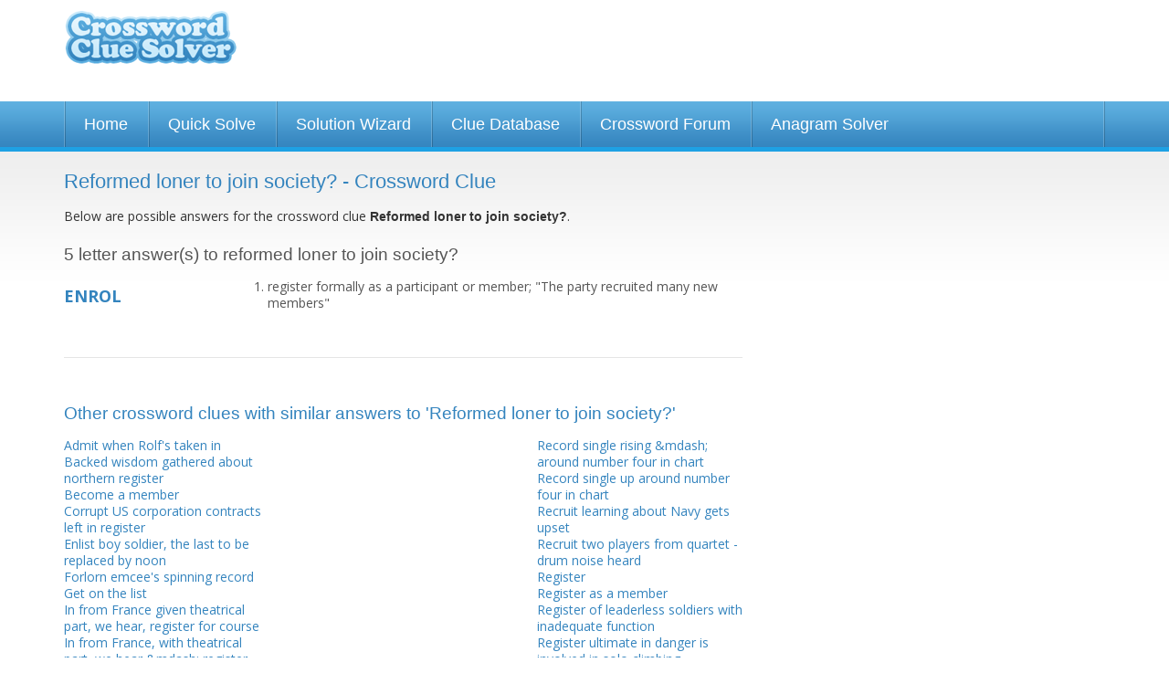

--- FILE ---
content_type: text/html; charset=UTF-8
request_url: https://www.crosswordsolver.org/clues/r/reformed-loner-to-join-society.322019
body_size: 7907
content:
<!DOCTYPE html>
<html lang="en"><head><meta charset="utf-8" /><meta name="viewport" content="width=1024" /><title> Crossword Clue - 1 Answer 5-5 Letters</title><meta name="description" content="Reformed loner to join society? crossword clue? Find the answer to the crossword clue Reformed loner to join society?. 1 answer to this clue." /><link href='https://fonts.gstatic.com' rel='preconnect' crossorigin><link href='https://a.crosswordsolver.org' rel='preconnect' crossorigin><link href='https://www.gstatic.com' rel='preconnect' crossorigin><link href='https://www.google.com' rel='preconnect' crossorigin><link href='https://pagead2.googlesyndication.com' rel='preconnect' crossorigin><script async src="https://www.googletagmanager.com/gtag/js?id=G-MSMSMZHJBM"></script><script>

	window.dataLayer = window.dataLayer || [];
	function gtag(){dataLayer.push(arguments);}
	gtag('js', new Date());

	gtag('consent', 'default', {
	'ad_storage': 'denied',
	'ad_user_data': 'denied',
	'ad_personalization': 'denied',
	'analytics_storage': 'denied'
	});

	gtag('config', 'G-MSMSMZHJBM');

	window.addEventListener("adnginLoaderReady", function () {
	  window.__tcfapi("addEventListener", 2, (tcData, success) => {
	    if (success && (tcData?.eventStatus === "tcloaded" || tcData?.eventStatus === 'useractioncomplete')) {
	      window.adconsent && window.adconsent("getConsent", null, function (consent, success) {
	        if (success) {
	          if (consent.fullConsent) {

							/*var script = document.createElement('script');
							script.src = "https://www.googletagmanager.com/gtag/js?id=G-MSMSMZHJBM";
							document.head.appendChild(script); 
	            
							window.dataLayer = window.dataLayer || [];
							function gtag(){dataLayer.push(arguments);}
							gtag('js', new Date());

							gtag('config', 'G-MSMSMZHJBM');*/

	            gtag('consent', 'update', {
						    'ad_user_data': 'granted',
						    'ad_personalization': 'granted',
						    'ad_storage': 'granted',
						    'analytics_storage': 'granted'
						  });
	          } else {
	            // Otherwise, block all cookie-deploying scripts
	          }
	        }
	      });
	    }
	  });
	});


	</script><link rel="shortcut icon" href="https://a.crosswordsolver.org/favicon.ico"><link rel="apple-touch-icon" sizes="180x180" href="https://a.crosswordsolver.org/apple-touch-icon.png"><link rel="icon" type="image/png" sizes="32x32" href="https://a.crosswordsolver.org/favicon-32x32.png"><link rel="icon" type="image/png" sizes="16x16" href="https://a.crosswordsolver.org/favicon-16x16.png"><link rel="manifest" href="https://a.crosswordsolver.org/manifest.json"><link rel="mask-icon" href="https://a.crosswordsolver.org/safari-pinned-tab.svg" color="#00acee"><link rel="shortcut icon" href="https://a.crosswordsolver.org/favicon.ico"><meta name="msapplication-config" content="https://a.crosswordsolver.org/browserconfig.xml"><link rel="stylesheet" href="https://a.crosswordsolver.org/css/1371/styles.min.css" type="text/css" media="screen" /><script>
	!function(e,A){function s(e,A){return typeof e===A}function t(e){var A=a.className,n=f._config.classPrefix||"";if(c&&(A=A.baseVal),f._config.enableJSClass){var o=new RegExp("(^|\\s)"+n+"no-js(\\s|$)");A=A.replace(o,"$1"+n+"js$2")}f._config.enableClasses&&(A+=" "+n+e.join(" "+n),c?a.className.baseVal=A:a.className=A)}function i(e,A){if("object"==typeof e)for(var n in e)u(e,n)&&i(n,e[n]);else{var o=(e=e.toLowerCase()).split("."),a=f[o[0]];if(2==o.length&&(a=a[o[1]]),void 0!==a)return f;A="function"==typeof A?A():A,1==o.length?f[o[0]]=A:(!f[o[0]]||f[o[0]]instanceof Boolean||(f[o[0]]=new Boolean(f[o[0]])),f[o[0]][o[1]]=A),t([(A&&0!=A?"":"no-")+o.join("-")]),f._trigger(e,A)}return f}var l=[],r=[],n={_version:"3.6.0",_config:{classPrefix:"",enableClasses:!0,enableJSClass:!0,usePrefixes:!0},_q:[],on:function(e,A){var n=this;setTimeout(function(){A(n[e])},0)},addTest:function(e,A,n){r.push({name:e,fn:A,options:n})},addAsyncTest:function(e){r.push({name:null,fn:e})}},f=function(){};f.prototype=n,f=new f;var u,o,a=A.documentElement,c="svg"===a.nodeName.toLowerCase();u=s(o={}.hasOwnProperty,"undefined")||s(o.call,"undefined")?function(e,A){return A in e&&s(e.constructor.prototype[A],"undefined")}:function(e,A){return o.call(e,A)},n._l={},n.on=function(e,A){this._l[e]||(this._l[e]=[]),this._l[e].push(A),f.hasOwnProperty(e)&&setTimeout(function(){f._trigger(e,f[e])},0)},n._trigger=function(e,A){if(this._l[e]){var n=this._l[e];setTimeout(function(){var e;for(e=0;e<n.length;e++)(0,n[e])(A)},0),delete this._l[e]}},f._q.push(function(){n.addTest=i}),f.addAsyncTest(function(){function n(n,e,o){function A(e){var A=!(!e||"load"!==e.type)&&1==a.width;i(n,"webp"===n&&A?new Boolean(A):A),o&&o(e)}var a=new Image;a.onerror=A,a.onload=A,a.src=e}var o=[{uri:"[data-uri]",name:"webp"},{uri:"[data-uri]",name:"webp.alpha"},{uri:"[data-uri]",name:"webp.animation"},{uri:"[data-uri]",name:"webp.lossless"}],e=o.shift();n(e.name,e.uri,function(e){if(e&&"load"===e.type)for(var A=0;A<o.length;A++)n(o[A].name,o[A].uri)})}),function(){var e,A,n,o,a,t;for(var i in r)if(r.hasOwnProperty(i)){if(e=[],(A=r[i]).name&&(e.push(A.name.toLowerCase()),A.options&&A.options.aliases&&A.options.aliases.length))for(n=0;n<A.options.aliases.length;n++)e.push(A.options.aliases[n].toLowerCase());for(o=s(A.fn,"function")?A.fn():A.fn,a=0;a<e.length;a++)1===(t=e[a].split(".")).length?f[t[0]]=o:(!f[t[0]]||f[t[0]]instanceof Boolean||(f[t[0]]=new Boolean(f[t[0]])),f[t[0]][t[1]]=o),l.push((o?"":"no-")+t.join("-"))}}(),t(l),delete n.addTest,delete n.addAsyncTest;for(var p=0;p<f._q.length;p++)f._q[p]();e.Modernizr=f}(window,document);
var letter=Array(),_gaq=_gaq||[];function browserWidth(){return window.innerWidth||document.documentElement.clientWidth||document.body.clientWidth}function checkWidth(){browserWidth()<440&&document.getElementById("no_of_letters")&&(areLettersEntered()||(document.getElementById("no_of_letters").value="7"))}function isValidEmail(e){return 2<e.indexOf(".")&&0<e.indexOf("@")}function validEmail(e){return/^([a-zA-Z0-9_\.\-])+\@(([a-zA-Z0-9\-])+\.)+([a-zA-Z0-9]{2,4})+$/.test(e)}function reportPost(e){window.location="#",document.getElementById("postid").value=e,document.getElementById("reportblock").style.display="block",document.getElementById("fade").style.display="block"}function checkReport(){var e="";return document.getElementById("r_name").value.length<1&&(e+="Please enter your name\n"),document.getElementById("r_email").value.length<1?e+="Please enter your e-mail address\n":!0!==validEmail(document.getElementById("r_email").value)&&(e+="Please enter a valid e-mail address\n"),document.getElementById("r_reason").value.length<1&&(e+="Please state your reasons for reporting this post\n"),!(0<e.length)||(alert(e),!1)}function filterUsername(){var e=document.getElementById("username").value;return e=(e=e.toLowerCase()).replace(/[^a-z0-9]+/gi,""),document.getElementById("username").value=e,!1}function cancelReport(){document.getElementById("postid").value="",document.getElementById("r_name").value="",document.getElementById("r_email").value="",document.getElementById("r_reason").innerHTML="",document.getElementById("reportblock").style.display="none",document.getElementById("fade").style.display="none"}function setNumLetters(e){	for(var t=document.querySelectorAll("input[name^='word']"),n=t.length,o=0;o<n;o++)t[o].style.display=o<e?"":"none"}function areLettersEntered(){if(lettersEntered=!1,document.querySelectorAll("#solverform input.textbox"))for(var e=document.querySelectorAll("#solverform input.textbox"),t=e.length,n=0;n<t;n++){""!=e[n].value&&(lettersEntered=!0)}return lettersEntered}if(document.querySelector(".auto-focus")&&document.querySelector(".auto-focus").focus(),checkWidth(),document.getElementById("no_of_letters")){var num=document.getElementById("no_of_letters").value;setNumLetters(num),document.getElementById("no_of_letters").addEventListener("change",function(){setNumLetters(parseInt(document.getElementById("no_of_letters").value))}),document.getElementById("solverform").addEventListener("submit",function(){for(var e=document.getElementById("no_of_letters").value,t="",n=document.querySelectorAll("#solverform input.textbox"),o=n.length,r=0;r<o;r++){var a=n[r];r<e&&(""==a.value?t+="-":t+=a.value.toLowerCase())}return window.location="/solve/"+t,!1})}document.getElementById("headernav")&&document.getElementById("headernav").addEventListener("change",function(){window.location.href=document.getElementById("headernav").value});var isMobile=!1;if((navigator.userAgent.match(/webOS/i)||navigator.userAgent.match(/iPhone/i)||navigator.userAgent.match(/iPad/i)||navigator.userAgent.match(/iPod/i))&&(isMobile=!0),!isMobile)for(var tabs=document.querySelectorAll(".tab"),ntabs=tabs.length,i=0;i<ntabs;i++)tabs[i].addEventListener("keyup",cleanLetterAndTab);function cleanLetterAndTab(e){var t=e.target.value;t=t.toUpperCase().replace(/[^A-Z]/g,""),e.target.value=t;var n=n=event.which||event.keyCode||event.charCode;console.log(n),8==n?(prevTab=e.target.previousElementSibling,prevTab&&prevTab.focus()):n<=31||(nextTab=e.target.nextElementSibling,nextTab&&nextTab.focus())}
</script><script src="https://btloader.com/tag?o=5658536637890560&upapi=true" async></script><style>#adngin-top_mobile-0 { height: 280px; }#adngin-bottom_mobile-0 { height: 280px; }#adngin-in-content2-0 { height: 250px; overflow:hidden; }#adngin-in-content3_mobile-0 { height: 280px; }</style><script data-cfasync="false" type="text/javascript">
  window.snigelPubConf = {
    "adengine": {
      "activeAdUnits": ["adhesive", "top_desktop", "in-content1_desktop" , "side_desktop", "bottom_desktop"]
    }
  }
</script>
<script async data-cfasync="false" src="https://cdn.snigelweb.com/adengine/crosswordsolver.org/loader.js" type="text/javascript"></script>
<link rel="canonical" href="https://www.crosswordsolver.org/clues/r/reformed-loner-to-join-society.322019" /><link href='https://fonts.googleapis.com/css?family=Open+Sans:400,600,700' rel='stylesheet' type='text/css'/><!--[if lte IE 9]><link rel="stylesheet" href="https://a.crosswordsolver.org/css/1371/IE.css" type="text/css" media="screen" /><![endif]--><!--[if lte IE 8]><link rel="stylesheet" href="https://a.crosswordsolver.org/css/1371/IE8.css" type="text/css" media="screen" /><![endif]--><!--[if lte IE 7]><link rel="stylesheet" href="https://a.crosswordsolver.org/css/1371/IE7.css" type="text/css" media="screen" /><![endif]--><!--[if lt IE 9]><script src="http://html5shiv.googlecode.com/svn/trunk/html5.js"></script><![endif]--></head><body><div class="container header"><div class="row"><div class="three columns logo" ><a href='/'>Crossword Clue Solver - The Crossword Solver</a></div><div class="nine columns leaderboard"><div class='wrap'><div id="adngin-top_desktop-0"></div>
</div></div></div></div><div class='container nav'><div class='row'><ul><li><a href="/">Home</a></li><li><a href="/quicksolve.php">Quick Solve</a></li><li><a href="/solutionwizard.php">Solution Wizard</a></li><li><a href="/clues/">Clue Database</a></li><li><a href="/forum/">Crossword Forum</a></li><li><a href="/anagram-solver/">Anagram Solver</a></li></ul></div></div><div class="container super" style="background-color:##1985BB; padding:5px 0 5px; background:linear-gradient(#1fa2e5,#1985bc);"><div class="super-leaderboard-2" style="height:auto;">
<div id="adngin-in-content1_desktop-0"></div>
</div>

<div class='container body'><div class='row'><div class='eight columns'><h1>Reformed loner to join society? - Crossword Clue</h1><div class='large'><p>Below are possible answers for the crossword clue <strong style='font-weight:bold;'>Reformed loner to join society?</strong>.</p></div><h2 style="margin-top:20px; color:#555;">5 letter answer(s) to reformed loner to join society?</h2><div class='wrap content' id="cluedefinition"><div class='word' style="margin-top:10px;">ENROL</div><div class='definition'><ol><li>register formally as a participant or member; "The party recruited many new members"  </li></ol></div></div><hr><h2>Other crossword clues with similar answers to 'Reformed loner to join society?'</h2><div class='row'><div class="four columns"><div class='wrap'><a href="/clues/a/admit-when-rolfs-taken-in.434564">Admit when Rolf's taken in</a><br /><a href="/clues/b/backed-wisdom-gathered-about-northern-register.472764">Backed wisdom gathered about northern register</a><br /><a href="/clues/b/become-a-member.107120">Become a member</a><br /><a href="/clues/c/corrupt-us-corporation-contracts-left-in-register.334721">Corrupt US corporation contracts left in register</a><br /><a href="/clues/e/enlist-boy-soldier-the-last-to-be-replaced-by-noon.292458">Enlist boy soldier, the last to be replaced by noon</a><br /><a href="/clues/f/forlorn-emcees-spinning-record.574648">Forlorn emcee's spinning record</a><br /><a href="/clues/g/get-on-the-list.55648">Get on the list</a><br /><a href="/clues/i/in-from-france-given-theatrical-part-we-hear-register-for-course.355578">In from France given theatrical part, we hear, register for course</a><br /><a href="/clues/i/in-from-france-with-theatrical-part-we-hear-ampmdash-register.443684">In from France, with theatrical part, we hear &amp;mdash; register</a><br /><a href="/clues/j/join.36108">Join</a><br /><a href="/clues/j/join-new-part-close-to-top.314317">Join new part close to top</a><br /><a href="/clues/j/join-up.133642">Join up</a><br /><a href="/clues/l/loner-forced-to-join-up.337257">Loner forced to join up</a><br /><a href="/clues/m/matriculate.197297">Matriculate</a><br /><a href="/clues/m/measure-uncompleted-turn-and-record.505646">Measure uncompleted turn and record</a><br /><a href="/clues/p/press-into-service.249734">Press into service</a><br /><a href="/clues/r/record-centrally-every-month-registrations-for-college.384694">Record centrally every month registrations for college</a><br /><a href="/clues/r/record-name-in-traditional-stories-from-the-east.494422">Record name in traditional stories from the east</a><br /></div></div><div class="four columns"><div class='wrap'><a href="/clues/r/record-single-rising-ampmdash-around-number-four-in-chart.464485">Record single rising &amp;mdash; around number four in chart</a><br /><a href="/clues/r/record-single-up-around-number-four-in-chart.469164">Record single up around number four in chart</a><br /><a href="/clues/r/recruit-learning-about-navy-gets-upset.423025">Recruit learning about Navy gets upset</a><br /><a href="/clues/r/recruit-two-players-from-quartet-drum-noise-heard.500473">Recruit two players from quartet - drum noise heard</a><br /><a href="/clues/r/register.11217">Register</a><br /><a href="/clues/r/register-as-a-member.392930">Register as a member</a><br /><a href="/clues/r/register-of-leaderless-soldiers-with-inadequate-function.424491">Register of leaderless soldiers with inadequate function</a><br /><a href="/clues/r/register-ultimate-in-danger-is-involved-in-solo-climbing.469493">Register ultimate in danger is involved in solo climbing</a><br /><a href="/clues/r/register-wedged-in-between-rollers.438315">Register wedged in between rollers</a><br /><a href="/clues/r/register-as-a-student.252741">Register, as a student</a><br /><a href="/clues/r/register-as-for-a-course.272456">Register, as for a course</a><br /><a href="/clues/r/register-to-a-brit.233178">Register, to a Brit</a><br /><a href="/clues/s/sign-on-back-of-door-only-reversed-on-the-outside.497743">Sign on back of door, only reversed on the outside</a><br /><a href="/clues/s/sign-on-line-or-covering-one-up.578884">Sign on line, or covering one up</a><br /><a href="/clues/s/sign-up.26321">Sign up</a><br /><a href="/clues/t/take-out-membership.283067">Take out membership</a><br /><a href="/clues/v/visit-the-registrar.267630">Visit the registrar</a><br /><a href="/clues/v/volunteer.91055">Volunteer</a><br /></div></div></div><hr><h2>Still struggling to solve the crossword clue 'Reformed loner to join society?'?</h2><div class='large'><p>If you're still haven't solved the crossword clue <strong>Reformed loner to join society?</strong> then why not search our database by the letters you have already!</p></div><div id="content-searchbar"><form action='/quicksolve.php' method='get' name="solver" id="solverform"><input type="hidden" name="action" value="search" /><div class='field horz col1'><div class="row"><div class="six columns push-six">	<div class="twelve columns">
		<div ><a style="float: right" class='submit_word' href="/submitword/">Submit a new word or definition</a></div>	
	</div>
</div><div class="six columns pull-six"><label>Number of letters</label><select name='letters' id='no_of_letters'><option value="1">1</option>
<option value="2">2</option>
<option value="3">3</option>
<option value="4">4</option>
<option value="5">5</option>
<option value="6">6</option>
<option value="7">7</option>
<option value="8">8</option>
<option value="9">9</option>
<option value="10">10</option>
<option value="11">11</option>
<option value="12">12</option>
<option value="13">13</option>
<option value="14">14</option>
<option value="15" selected="selected">15</option>
</select></div></div></div><div style="float: left;width: auto;" class='field horz col2'><label>Enter which letters you already have</label><input type='text' name='word[1]' value='' class='textbox short tab' maxlength='1' autocomplete="off" /><input type='text' name='word[2]' value='' class='textbox short tab' maxlength='1' autocomplete="off" /><input type='text' name='word[3]' value='' class='textbox short tab' maxlength='1' autocomplete="off" /><input type='text' name='word[4]' value='' class='textbox short tab' maxlength='1' autocomplete="off" /><input type='text' name='word[5]' value='' class='textbox short tab' maxlength='1' autocomplete="off" /><input type='text' name='word[6]' value='' class='textbox short tab' maxlength='1' autocomplete="off" /><input type='text' name='word[7]' value='' class='textbox short tab' maxlength='1' autocomplete="off" /><input type='text' name='word[8]' value='' class='textbox short tab' maxlength='1' autocomplete="off" /><input type='text' name='word[9]' value='' class='textbox short tab' maxlength='1' autocomplete="off" /><input type='text' name='word[10]' value='' class='textbox short tab' maxlength='1' autocomplete="off" /><input type='text' name='word[11]' value='' class='textbox short tab' maxlength='1' autocomplete="off" /><input type='text' name='word[12]' value='' class='textbox short tab' maxlength='1' autocomplete="off" /><input type='text' name='word[13]' value='' class='textbox short tab' maxlength='1' autocomplete="off" /><input type='text' name='word[14]' value='' class='textbox short tab' maxlength='1' autocomplete="off" /><input type='text' name='word[15]' value='' class='textbox short tab' maxlength='1' autocomplete="off" /></div><div class='field'><div class="row"><input type='submit' style="float: left" class='button btn-search-thin' value='Search for Answer' /></div><div class="row"><a href="/quicksolve.php" style="float: left" class='button btn-start-over' />Start Over</a></div></div></form>

<script>
if(document.getElementById('no_of_letters')){
	var num = document.getElementById('no_of_letters').value;
	setNumLetters(num);

	document.getElementById('no_of_letters').addEventListener('change', function(){
		var num = parseInt(document.getElementById('no_of_letters').value);		
		setNumLetters(num);
	});

	document.getElementById('solverform').addEventListener('submit', function() {
		var num = document.getElementById('no_of_letters').value;
		var searchstr='';


		var inps = document.querySelectorAll('#solverform input.textbox');
		var ninps = inps.length;

		for (var i = 0; i < ninps; i++) {
			var curinp = inps[i];
			if(i<num) {
				if(curinp.value=='') {
					searchstr += '-';
				}
				else {
					searchstr += curinp.value.toLowerCase();
				}
			}
		}

		window.location = '/solve/'+searchstr;
		return false;
	});
}

//-----------------------------------------------------------
// 	Auto Tabbing
//-----------------------------------------------------------
//Only enable on non iOS browsers
var isMobile = false;
if(navigator.userAgent.match(/webOS/i) ||navigator.userAgent.match(/iPhone/i) ||navigator.userAgent.match(/iPad/i) || navigator.userAgent.match(/iPod/i) ){
	isMobile = true;
}

if (!isMobile ) {
	var tabs = document.querySelectorAll(".tab")
	var ntabs = tabs.length;
	for (var i = 0; i < ntabs; i++) {
		tabs[i].addEventListener("keyup", cleanLetterAndTab);
	}	
}
</script>
</div></div><div class='four columns'><div class='mpu-ad-container'><div id="adngin-side_desktop-0"></div></div></div></div></div>

<script type="application/ld+json">
{
  "@context": "http://schema.org",
  "@type": "BreadcrumbList",
  "itemListElement": [{
    "@type": "ListItem",
    "position": 1,
    "item": {
      "@id": "https://www.crosswordsolver.org/clues/",
      "name": "Clue Database"
    }
  },{
    "@type": "ListItem",
    "position": 2,
    "item": {
      "@id": "https://www.crosswordsolver.org/clues/r",
      "name": "R"
    }
  },{
    "@type": "ListItem",
    "position": 3,
    "item": {
      "@id": "https://www.crosswordsolver.org/clues/r/reformed-loner-to-join-society.322019",
      "name": "Reformed loner to join society?"
    }
  }]
}
</script>

<div class='container footer'><div class='footer-wrap'><div class='row letters'><ul><li><span>Words By Letter:</span></li><li><a href='/a-words'>A</a></li><li><a href='/b-words'>B</a></li><li><a href='/c-words'>C</a></li><li><a href='/d-words'>D</a></li><li><a href='/e-words'>E</a></li><li><a href='/f-words'>F</a></li><li><a href='/g-words'>G</a></li><li><a href='/h-words'>H</a></li><li><a href='/i-words'>I</a></li><li><a href='/j-words'>J</a></li><li><a href='/k-words'>K</a></li><li><a href='/l-words'>L</a></li><li><a href='/m-words'>M</a></li><li><a href='/n-words'>N</a></li><li><a href='/o-words'>O</a></li><li><a href='/p-words'>P</a></li><li><a href='/q-words'>Q</a></li><li><a href='/r-words'>R</a></li><li><a href='/s-words'>S</a></li><li><a href='/t-words'>T</a></li><li><a href='/u-words'>U</a></li><li><a href='/v-words'>V</a></li><li><a href='/w-words'>W</a></li><li><a href='/x-words'>X</a></li><li><a href='/y-words'>Y</a></li><li><a href='/z-words'>Z</a></li></ul></div><div class='row letters'><ul><li><span>Clues By Letter:</span></li><li><a href='/clues/a'>A</a></li><li><a href='/clues/b'>B</a></li><li><a href='/clues/c'>C</a></li><li><a href='/clues/d'>D</a></li><li><a href='/clues/e'>E</a></li><li><a href='/clues/f'>F</a></li><li><a href='/clues/g'>G</a></li><li><a href='/clues/h'>H</a></li><li><a href='/clues/i'>I</a></li><li><a href='/clues/j'>J</a></li><li><a href='/clues/k'>K</a></li><li><a href='/clues/l'>L</a></li><li><a href='/clues/m'>M</a></li><li><a href='/clues/n'>N</a></li><li><a href='/clues/o'>O</a></li><li><a href='/clues/p'>P</a></li><li><a href='/clues/q'>Q</a></li><li><a href='/clues/r'>R</a></li><li><a href='/clues/s'>S</a></li><li><a href='/clues/t'>T</a></li><li><a href='/clues/u'>U</a></li><li><a href='/clues/v'>V</a></li><li><a href='/clues/w'>W</a></li><li><a href='/clues/x'>X</a></li><li><a href='/clues/y'>Y</a></li><li><a href='/clues/z'>Z</a></li></ul></div><div class='row spacing'></div><div class='row spacing'><div class='three columns footerlinks'><ul><li><a href='/'>&raquo; Home</a></li><li><a href='/quicksolve.php'>&raquo; Quick Solve</a></li><li><a href='/solutionwizard.php'>&raquo; Solution Wizard</a></li></ul></div><div class='three columns footerlinks'><ul><li><a href='/clues/'>&raquo; Clue Database</a></li><li><a href='/forum/'>&raquo; Crossword Help Forum</a></li><li><a href='/anagram-solver/'>&raquo; Anagram Solver</a></li></ul></div><div class='three columns footerlinks'><ul><li><a href='/dictionary.php'>&raquo; Dictionary</a></li><li><a href='/guides/'>&raquo; Crossword Guides</a></li></ul></div><div class='three columns footerlinks'><ul><li><a href='/crossword-puzzles/'>&raquo; Crossword Puzzles</a></li><li><a href='/contact.php'>&raquo; Contact</a></li></ul></div></div><div class='row spacing border'><div class='four columns footerlinks'><p><strong>&copy; 2026 Crossword Clue Solver. All Rights Reserved.</strong>Crossword Clue Solver is operated and owned by Ash Young at <a href='https://www.evoluted.net' target='_blank'>Evoluted Web Design</a>. 	Optimisation by <a href="https://www.evoluted.net/seo-sheffield">SEO Sheffield</a>.</p></div><div class='eight columns footerlinks'><p>The Crossword Solver is designed to help users to find the missing answers to their crossword puzzles. The system can solve single or multiple word clues and can deal with many plurals.<p align="right"><a href="/privacypolicy.php">Privacy Policy</a> | <a href="/cookiepolicy.php">Cookie Policy</a></p></p></div></div></div></div>

<script type="application/ld+json">

{
  "@context" : "http://schema.org",
  "@type" : "WebSite",
  "name" : "The Crossword Solver",
  "alternateName" : "Crossword Clue Solver",
  "url" : "https://www.crosswordsolver.org/",
  "potentialAction": {
  	 "@type": "SearchAction",
	 "target": "https://www.crosswordsolver.org/clues/?q={search_term_string}",
	 "query-input": "required name=search_term_string"
	}
}

</script>
<script>

if(document.querySelector('.auto-focus')) {
	document.querySelector('.auto-focus').focus();
}
	
checkWidth();

</script>
</body>
</html>
